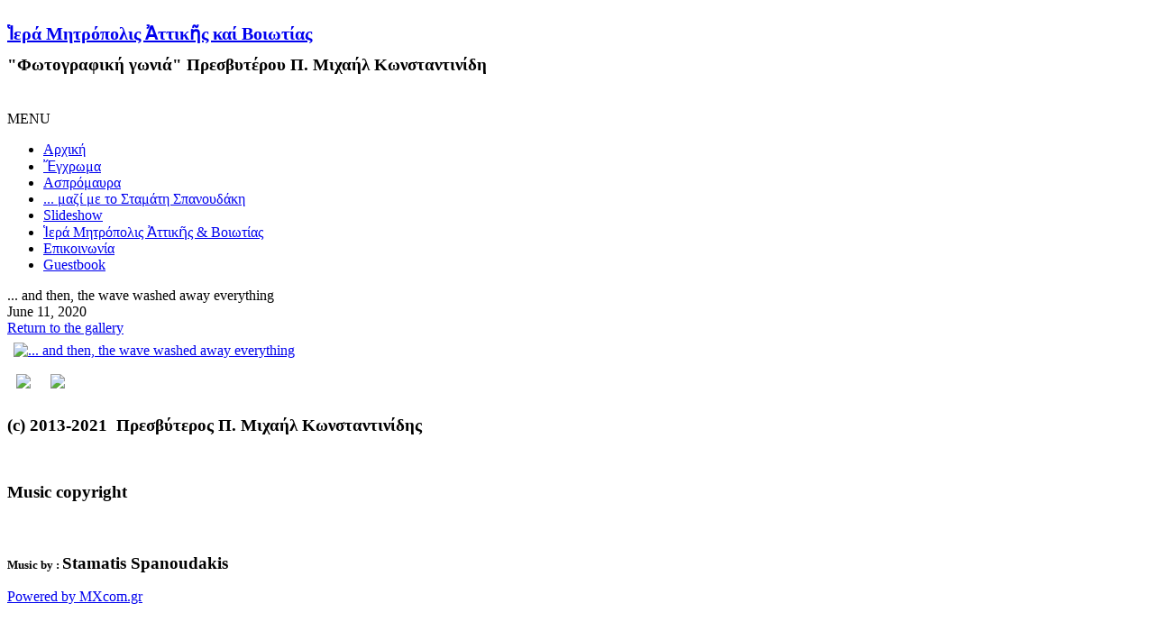

--- FILE ---
content_type: text/html; charset=utf-8
request_url: https://www.pmkfotos.com/index.php/landscapes/image/1004-and-then-the-wave-washed-away-everything
body_size: 4873
content:
<!DOCTYPE html>
<html lang="en-gb" dir="ltr">

<head>
  <meta name="viewport" content="width=device-width, initial-scale=1.0" />
  <base href="https://www.pmkfotos.com/index.php/landscapes/image/1004-and-then-the-wave-washed-away-everything" />
	<meta http-equiv="content-type" content="text/html; charset=utf-8" />
	<meta name="keywords" content="DIGITAL CAMERA, Digital camera, Dslr, Dslr foto, Fotography, Photography, Professional foto, Pro foto, Camera, Dslr camera, Nikon dslr, Nikon d800, Nikon d3s, Pater mixail, Pater michail, Πσιφιακι φοτογραφια, Ψηφιακή φωτογραφία, Επαγγελματική φωτογράφηση, Φωτο , Κάμερα, Ψηφιακή κάμερα, Ψηφιακη καμερα, Φωτογραφιση 
Επεξεργασια εικονας, Φοτοσηοπ, Fotoshop, Πμκ, Pmk, Pmkart, Pmk art, Pmkfoto, Pmkphoto, Pmkfotography, Pmkphotography, Pmk digital camera, Pmk sky, Πατηρ μιχαηλ κωνσταντινιδης, Πατερ μιχαηλ κωνσταντινιδης
Πατερ μιχαηλ, Πατερ μιχαλης, Πατήρ Μιχαήλ, Πρεσβυτερος Μιχαηλ, Πρεσβύτερος Μιχαήλ, ιερα  μιτροπολις, Ieramitropoliattikiskaiviotias, Iera mitropolis attikis kai viotias, Iera mitropoli attikoviotias, Iera mitropoli gox atiikis kai viotias, Gox, GOX, EKKLESIA GOX, EKKLISIA GOX, ΟRTHODOXIA, ORTHODOKSIA, Ιεραμιτροπολιατικιςκαιβιοτιας, Ιερά μητροπολις αττικής και Βοιωτίας, Εκκλησια γοχ Ελλάδος, Εκκλησια γοχ Ελλάδας, ΓΟΧ, Γ.Ο.Χ., ΟΡΘΟΔΟΞΙΑ, ΝΑΟΙ, ΙΕΡΟΙ ΝΑΟΙ, Μιτροπολι, μιτροπολης, μητροπολη, γνισιι χριστιανι, χριστιανισμός, χριστιανοί, χριστιανι, μοναστήρια, γοχ Ελλάδας, παλαιοημερολογητες, παλιοιμερολογιτες, παλιο ημερολόγιο
παλαιό ημερολόγιο, ιουλιανό ημερολόγιο, εορτολόγιο, παλιο εορτολόγιο, παλαιό εορτολόγιο, ομολογιτες, ομολογητές της πίστεως, αγια ορθοδοξία, εκλισιες, μοναστιρια και ναοί, palio imerologio, palioimerologites, palaiohmerologhtes, gnisii xristiani elladas, ioyliano, iouliano imerologio, stari, calendar, calendar, provoslavie, xristianism, vera, stari, calendar, bog, gospod, ispoved, blago, blagoslovenie, tserkov, xram, monasir, mitropolit, mitropol, mitropoli, xristos, bogomater, prixod, ariepiskop, vladika, Νεοαλαία, Ἐνωσις Νέων, Σύνδεσμος, Νεανικός, Ορθόδοξος, ΝΕΟΣ, ΝΕ.Ο.Σ., Ν.Ε.Ο.Σ., Εκκλησιαστικές Βιντεοταινίες, Εκκλησιαστικές ταινίες, Εκκλησιαστικές φωτογραφίες, Εκκλησιαστικές φωτο, Εκκλησιαστικά στιμιότυπα, Εκκλησιαστικές Βιντεοταινίες, Εκκλησιαστικές ταινίες, Εκκλησιαστικά στιμιότυπα, Εκκλησιαστικές φωτογραφίες, Εκκλησιαστικές φωτο, Εκκλησιαστικά στιμιότυπα, Drama, Drama foto, Drama fotography, Sky foto, Night foto, Milkyway, Travel, Nature, Clouds, Sea,  Tree, Forest, Portrait, Ambient, Glow, Blur, Bokeh, People,
Reality, Sadness, Happy, Smile, Greece, Island, Turism, 500px, px, pixel, digital pixel, σκοτεινός θάλαμος" />
	<meta name="description" content="Σᾶς καλωσορίζουμε  στὴ ''Φωτογραφικὴ Γωνιά'', ἡ  ὁποία φιλοξενεῖται στὸν Ιστότοπο τῆς Ἱερὰς Μητροπόλεὼς μας.
Ἕνα μεγάλο εὐχαριστῶ στὸν Σεβασμιώτατο Ποιμενάρχη μας Μητροπολίτη Ἀττικῆς καὶ Βοιωτίας κ. Χρυσόστομο, γιὰ τὴ μεγάλη συμπαράσταση στὴν ὑλοποίηση αὐτῆς τῆς προσπάθειας.
Καλὴ περιήγηση.
" />
	<meta name="generator" content="Joomla! - Open Source Content Management" />
	<title>... and then, the wave washed away everything</title>
	<link href="/templates/a4joomla-darksunset3r-free/favicon.ico" rel="shortcut icon" type="image/vnd.microsoft.icon" />
	<link href="/components/com_fwgallerytmpllight/assets/css/style.css" rel="stylesheet" type="text/css" />
	<link href="/plugins/system/jce/css/content.css?b34bf1f68b93cf86c772328af3b5077f" rel="stylesheet" type="text/css" />
	<link href="https://www.pmkfotos.com/templates/a4joomla-darksunset3r-free/css/template.css" rel="stylesheet" type="text/css" />
	<link href="/modules/mod_jbgmusic/css/buttons.css" rel="stylesheet" type="text/css" />
	<script type="application/json" class="joomla-script-options new">{"csrf.token":"ae8907f7b8ff1b417ef93b52358e289e","system.paths":{"root":"","base":""}}</script>
	<script src="/media/system/js/mootools-core.js?b34bf1f68b93cf86c772328af3b5077f" type="text/javascript"></script>
	<script src="/media/system/js/core.js?b34bf1f68b93cf86c772328af3b5077f" type="text/javascript"></script>
	<script src="/media/jui/js/jquery.min.js?b34bf1f68b93cf86c772328af3b5077f" type="text/javascript"></script>
	<script src="/media/jui/js/jquery-noconflict.js?b34bf1f68b93cf86c772328af3b5077f" type="text/javascript"></script>
	<script src="/media/jui/js/jquery-migrate.min.js?b34bf1f68b93cf86c772328af3b5077f" type="text/javascript"></script>
	<script src="/media/jui/js/bootstrap.min.js?b34bf1f68b93cf86c772328af3b5077f" type="text/javascript"></script>
	<script src="/modules/mod_jbgmusic/js/soundfunction.js" type="text/javascript"></script>
	<script src="/media/plg_captcha_recaptcha/js/recaptcha.min.js?b34bf1f68b93cf86c772328af3b5077f" type="text/javascript"></script>
	<script src="https://www.google.com/recaptcha/api.js?onload=JoomlaInitReCaptcha2&render=explicit&hl=en-GB" type="text/javascript"></script>


  <link rel="stylesheet" href="/templates/a4joomla-darksunset3r-free/css/icomoon2.css" type="text/css" />

<style type="text/css">
 #logo h2 {
    font-size:20px;
  margin-top:25px;
 }
 #logo h3 {
  margin-top:-5px;
 }
 #hsocial {
  margin-top:40px;
 } 
 #topmenuwrap {
  margin-top:20px;
 } 
 #slideshow-allwrap {
  padding-top:30px;
 } 
</style>

<!--[if lt IE 9]>
  <script src="/media/jui/js/html5.js"></script>
<![endif]-->
<!--[if lte IE 7]>
  <script src="/templates/a4joomla-darksunset3r-free/js/lte-ie7.js"></script>
<![endif]-->
</head>
<body>

<div id="headerwrap">
  <div id="header" class="container">      
    <div class="row">
      <div id="logo" class="span12">
          <h2><a href="https://www.pmkfotos.com/" title="Ἱερά Μητρόπολις Ἀττικῆς καί Βοιωτίας">Ἱερά Μητρόπολις Ἀττικῆς καί Βοιωτίας</a></h2>
          <h3> &quot;Φωτογραφική γωνιά&quot; Πρεσβυτέρου Π. Μιχαήλ Κωνσταντινίδη</h3> 
      </div>
      <div id="headerright" class="span0">
        <div id="hsocial" class="row">
                    <div id="soci" class="span-3 pull-right">
                                                              <a target="_blank" class="myfacebook pull-right" href="https://www.facebook.com/patermichailkonstantinidis/" title="Facebook"><i class="icon2-facebook-2"></i></a>
                    </div>
        </div>  
      </div>
    </div>
  </div>
</div>

    <div id="topmenuwrap">
      <div id="topmenu" class="navbar navbar-inverse">
        <div class="navbar-inner">
          <div class="container">
            <span class="brand hidden-tablet hidden-desktop">MENU</span>
            <a class="btn btn-navbar" data-toggle="collapse" data-target=".nav-collapse">
              <span class="icon-downarrow"></span>
            </a>
            <div class="nav-collapse collapse">
              <ul class="nav menu mod-list">
<li class="item-101 default"><a href="/index.php" >Αρχική</a></li><li class="item-117 current active"><a href="/index.php/landscapes" >Ἔγχρωμα </a></li><li class="item-134"><a href="/index.php/black-and-white" >Ασπρόμαυρα</a></li><li class="item-250"><a href="/index.php/2020-12-14-19-36-44" >... μαζί με το Σταμάτη Σπανουδάκη </a></li><li class="item-154"><a href="/index.php/slideshow" >Slideshow</a></li><li class="item-118"><a href="http://www.imab.gr" target="_blank" rel="noopener noreferrer">Ἱερά Μητρόπολις Ἀττικῆς &amp; Βοιωτίας</a></li><li class="item-119"><a href="/index.php/contact" >Επικοινωνία</a></li><li class="item-165"><a href="/index.php/pmk-guestbook" >Guestbook</a></li></ul>

            </div>
          </div>
        </div>
      </div> 
    </div>



<div id="allwrap">
  <div id="wrap" class="container">

     
    <div id="cbody" class="row-fluid">
            <div id="content60" class="span12">    
        <div id="content">
          <div id="system-message-container">
	</div>

          <div id="fwgallery">
	<a name="fwgallerytop"></a>
	<div class="fwgi-name">... and then, the wave washed away everything</div>
    <div class="fwgi-header">
        <div class="fwgi-header-total">
	            <div class="fwgi-stats-date">June 11, 2020</div>
			<div class="clr"></div>
        </div>
        <div class="fwgi-header-return">
			<a href="/index.php/landscapes/3-#fwgallerytop">
				Return to the gallery			</a>
        </div>
        <div class="clr"></div>
    </div>

	<div class="fwgi-image-wrapper">

		<table class="fwgtmpl-table fwgtmpl-table-small fwgtmpl-table-big">
			<tr>
				<td class="fwg-td-top-left"></td>
				<td class="fwg-td-top-mid"></td>
				<td class="fwg-td-top-right"></td>
			</tr>
			<tr>
				<td class="fwg-td-mid-left"></td>
				<td class="fwg-td-mid-mid">
					<div class="fwgi-image">
			<a href="/index.php/landscapes/image/1003-the-red-line#fwgallerytop" title="Next">
				        <img src="/images/com_fwgallery/files/977/wawe.png" alt="... and then, the wave washed away everything" />
			</a>
					</div>
				</td>
				<td class="fwg-td-mid-right"></td>
			</tr>
			<tr>
				<td class="fwg-td-bottom-left"></td>
				<td class="fwg-td-bottom-mid"></td>
				<td class="fwg-td-bottom-right"></td>
			</tr>
		</table>

		<table class="fwgi-image-info">
			<tr>
				<td class="fwgi-image-prev">
		        <a href="/index.php/landscapes/image/1005-your-steps#fwgallerytop" title="Previous image">
					<table class="fwgtmpl-table fwgtmpl-table-small">
						<tr>
							<td class="fwg-td-top-left"></td>
							<td class="fwg-td-top-mid"></td>
							<td class="fwg-td-top-right"></td>
						</tr>
						<tr>
							<td class="fwg-td-mid-left"></td>
							<td class="fwg-td-mid-mid">
						        <img src="/images/com_fwgallery/files/977/th_10a10a10a1a01a010a01a010a010a01aq0steps-of-sorrow.jpg"/>
							</td>
							<td class="fwg-td-mid-right"></td>
						</tr>
						<tr>
							<td class="fwg-td-bottom-left"></td>
							<td class="fwg-td-bottom-mid"></td>
							<td class="fwg-td-bottom-right"></td>
						</tr>
					</table>
			    </a>
				</td>
				<td class="fwgi-image-desc">
				</td>
				<td class="fwgi-image-next">
		        <a href="/index.php/landscapes/image/1003-the-red-line#fwgallerytop" title="Next image">
					<table class="fwgtmpl-table fwgtmpl-table-small">
						<tr>
							<td class="fwg-td-top-left"></td>
							<td class="fwg-td-top-mid"></td>
							<td class="fwg-td-top-right"></td>
						</tr>
						<tr>
							<td class="fwg-td-mid-left"></td>
							<td class="fwg-td-mid-mid">
						        <img src="/images/com_fwgallery/files/977/th_uo.jpg"/>
							</td>
							<td class="fwg-td-mid-right"></td>
						</tr>
						<tr>
							<td class="fwg-td-bottom-left"></td>
							<td class="fwg-td-bottom-mid"></td>
							<td class="fwg-td-bottom-right"></td>
						</tr>
					</table>
		        </a>
				</td>
			</tr>
		</table>
	</div>

</div>
<script type="text/javascript">
var httpRequest = false;
function getElementsByClassName(classname, node) { if (!node) { node = document.getElementsByTagName('body')[0]; } var a = [], re = new RegExp('\\b' + classname + '\\b'); els = node.getElementsByTagName('*'); for (var i = 0, j = els.length; i < j; i++) { if ( re.test(els[i].className) ) { a.push(els[i]); } } return a; }
Spica.E.run(function(){
	var ratings = getElementsByClassName('fwg-star-rating-not-logged');
	if (ratings.length > 0) {
		for (var i = 0; i < ratings.length; i++) {
			Spica.E.register(ratings[i], 'click', function(ev) {
				alert('Voting is available for registered users only. Please register.');
			});
		}
	}
	var stars = getElementsByClassName('fwgallery-stars');
	if (stars.length > 0) {
		for (var s = 0; s < stars.length; s++) {
			Spica.E.register(stars[s], 'click', function(ev) {
				if (!httpRequest) {
				    if (window.XMLHttpRequest) {
				        httpRequest = new XMLHttpRequest();
				        if (httpRequest.overrideMimeType) {
				            httpRequest.overrideMimeType('text/html');
				        }
				    } else if (window.ActiveXObject) {
				        try {
				            httpRequest = new ActiveXObject("Msxml2.XMLHTTP");
				        } catch (e) {
				            try {
				                httpRequest = new ActiveXObject("Microsoft.XMLHTTP");
				            } catch (e) {}
				        }
				    }
				}
				var attr = '';
				if (Spica.B.isWinIE) attr = ev.srcElement.getAttribute('rel');
				else attr = this.getAttribute('rel');
				if (attr) {
		    		var ids = attr.match(/^(\d+)_(\d+)$/);
					if (ids.length > 0) {
					    if (httpRequest && (httpRequest.readyState == 4 || httpRequest.readyState == 0)) {
						    httpRequest.onreadystatechange = function() {
							    if (httpRequest.readyState == 4) {
							        if (httpRequest.status == 200) {
										var el = document.getElementById('rating'+ids[1]);
										if (el) el.innerHTML = httpRequest.responseText;
									}
								}
						    };
						    httpRequest.open('GET', '/index.php?format=raw&option=com_fwgallery&view=gallery&task=vote&id='+ids[1]+'&value='+ids[2], true);
						    httpRequest.send(null);
					    }
					}
				}
			});
		}
	}
});
</script> 
        </div> 
      </div>
          </div>
  
<!--end of wrap-->
  </div>
<!--end of allwrap-->
</div>    


<div id="footerwrap"> 
  <div id="footer" class="container">  
      
      		<div class="moduletable">
						

<div class="custom"  >
	<div id="copyright" class="module_margin">
<div class="block_holder_margin">
<p style="text-align: left;"><strong><span style="font-size: 14pt;">(c) 2013-2021 &nbsp;Πρεσβύτερος Π. Μιχαήλ Κωνσταντινίδης</span></strong></p>
</div>
</div></div>
		</div>
			<div class="moduletable_none">
						
<script>jbgattrib93=new JBGSound("jbgstore93",0,"https://www.pmkfotos.com/images/music/Gia-sena,https://www.pmkfotos.com/images/music/Stay","");jbgaudio93=document.createElement('audio');</script><script>setupSound(jbgaudio93,jbgattrib93,1,1);</script><div class="JBGHTML5Background">
		     <div class="JBGHTML5Player">
		     <a href="#" onclick="javascript:playSound(jbgaudio93,jbgattrib93); return false;"  class="white button"><img src="https://www.pmkfotos.com/modules/mod_jbgmusic/images/play_bn.png" height="10" width="10" border=0/></a>
		     <a href="#" onclick="javascript:pauseSound(jbgaudio93,jbgattrib93); return false;" class="white button"><img src="https://www.pmkfotos.com/modules/mod_jbgmusic/images/pause_bn.png" height="10" width="10" border=0/></a> 
		     <a href="#" onclick="javascript:decreaseSoundVolume(jbgaudio93,jbgattrib93); return false;"  class="white button"><img src="https://www.pmkfotos.com/modules/mod_jbgmusic/images/volume-dn.png" height="10" width="10" border=0/></a> 
		     <a href="#" onclick="javascript:increaseSoundVolume(jbgaudio93,jbgattrib93); return false;" class="white button"><img src="https://www.pmkfotos.com/modules/mod_jbgmusic/images/volume-up.png" height="10" width="10" border=0/></a>
		    </div>
		    </div>


      










 


		</div>
			<div class="moduletable">
							<h3>Music copyright</h3>
						

<div class="custom"  >
	<p style="text-align: left;">&nbsp;</p>
<p style="text-align: left;"><span style="font-size: 10pt;"><strong>Music by : <span style="font-size: 14pt;">Stamatis Spanoudakis&nbsp;<span style="font-size: 8pt;"></span></span></strong><span style="font-size: 18pt;"><span style="font-size: 14pt;"><span style="font-family: 'Palatino Linotype';"><br /></span></span></span></span></p></div>
		</div>
	    
      </div>
  <div id="a4j" class="container"><a href="http://www.mxcom.gr/">Powered by MXcom.gr</a></div> 
</div>
<script>
  (function(i,s,o,g,r,a,m){i['GoogleAnalyticsObject']=r;i[r]=i[r]||function(){
  (i[r].q=i[r].q||[]).push(arguments)},i[r].l=1*new Date();a=s.createElement(o),
  m=s.getElementsByTagName(o)[0];a.async=1;a.src=g;m.parentNode.insertBefore(a,m)
  })(window,document,'script','//www.google-analytics.com/analytics.js','ga');

  ga('create', 'UA-19236118-17', 'pmkfotos.com');
  ga('send', 'pageview');

</script>
</body>
</html>
